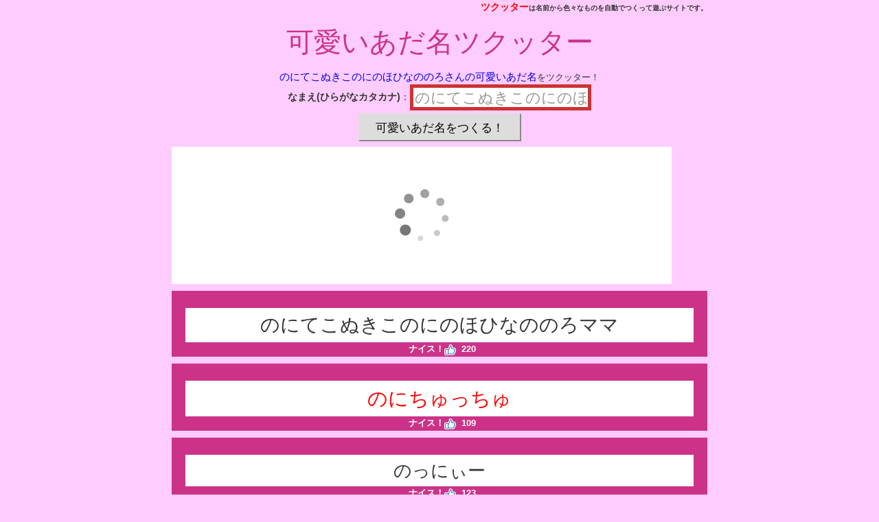

--- FILE ---
content_type: text/html; charset=UTF-8
request_url: http://tkutter.nan7.net/kawaiiadana/129776/
body_size: 7350
content:
<?xml version="1.0" encoding="UTF-8"?><!DOCTYPE html PUBLIC "-//W3C//DTD XHTML 1.0 Transitional//EN"
"http://www.w3.org/TR/xhtml1/DTD/xhtml1-transitional.dtd">
<html xml:lang="ja" lang="ja" xmlns="http://www.w3.org/1999/xhtml">
<head>
<meta http-equiv="content-type" content="text/html; charset=utf-8" />
<meta http-equiv="content-style-type" content="text/css" />
<meta http-equiv="content-script-type" content="text/javascript" />
<meta name="author" content="なんなな" />
<meta name="viewport" content="width=device-width, initial-scale=1.0, maximum-scale=1, user-scalable=0" />
<meta name="format-detection" content="telephone=no" />
<meta name="google-site-verification" content="CLIgmp5UhJWxbHEXFQLzAS62LT0QijFpUI8ncANWbKU" />
<title>のにてこぬきこのにのほひなののろさんの可愛いあだ名をツクッター！</title>
<link rel="apple-touch-icon" href="/img/apple-touch-icon.png" />
<link rel="shortcut icon" href="/favicon.ico" />
<link rel="canonical" href="http://tkutter.nan7.net/kawaiiadana/129776/" />
<meta name="twitter:card" content="summary_large_image" />
<meta name="twitter:site" content="@tkutter_nan7" />
<meta property="og:url" content="http://tkutter.nan7.net/kawaiiadana/129776/" />
<meta property="og:title" content="のにてこぬきこのにのほひなののろさんの可愛いあだ名をツクッター！" />
<meta property="og:image" content="http://tkutter.nan7.net/card/kawaiiadana/129776.jpg" /> 

<style type="text/css">
<!--
html,body,div,span,object,iframe,h1,h2,h3,h4,h5,h6,p,blockquote,pre,abbr,address,cite,code,del,dfn,em,img,ins,kbd,q,samp,small,strong,sub,sup,var,b,i,dl,dt,dd,ol,ul,li,fieldset,form,label,legend,table,caption,tbody,tfoot,thead,tr,th,td,article,aside,canvas,details,figcaption,figure,footer,header,hgroup,menu,nav,section,summary,time,mark,audio,video{margin:0;padding:0;border:0;outline:0;font-size:100%;vertical-align:baseline;background:transparent;}body{line-height:1;}article,aside,details,figcaption,figure,footer,header,hgroup,menu,nav,section{display:block;}nav ul{list-style:none;}blockquote,q{quotes:none;}blockquote:before,blockquote:after,q:before,q:after{content:'';content:none;}a{margin:0;padding:0;font-size:100%;vertical-align:baseline;background:transparent;}ins{background-color:#ff9;color:#000;text-decoration:none;}mark{background-color:#ff9;color:#000;font-style:italic;font-weight:bold;}del{text-decoration:line-through;}abbr[title],dfn[title]{border-bottom:1px dotted;cursor:help;}table{border-collapse:collapse;border-spacing:0;}hr{display:block;height:1px;border:0;border-top:1px solid #ccc;margin:1em 0;padding:0;}input,select{vertical-align:middle;}
body {
  background: #fff;
  color: #333;
  font-size: 0.8em;
  font-family: "メイリオ","Arial";
  line-height: 1.5;
  -webkit-text-size-adjust: none;
}
a {
  -webkit-tap-highlight-color: rgba(200,200,555,.6);
}
a:link {
  text-decoration: none;
}
a:visited {
  text-decoration: none;
}
img {
  vertical-align: top;
}
p, dl, ol, ul {
  margin-bottom: 10px;
}
ol, ul {
  margin-left: 25px;
}
#page {
  overflow: hidden;
  width: 100%;
  margin: 0 auto;
  background: #fff;
}
@media all and (orientation:landscape) {
  #page {
      width: 780px;
  }
}
header.global {
  padding: 10px 0;
}
header.global h1 {
  padding: 0 10px 10px;
}
header.global nav {
  margin: 0;
}
header.global nav ul {
  margin: 0;
  padding: 0;
}
header.global nav ul li {
  -moz-box-sizing: border-box;
  -webkit-box-sizing: border-box;
  box-sizing: border-box;
  float: left;
  width: 20%;
  margin: 0;
  text-align: center;
  background: #eee;
  border-right: 1px solid #fff;
}
header.global nav ul li:last-child {
  border-right: 0;
}
header.global nav ul li a {
  display: block;
  padding: 5px;
}
footer.global {
  padding: 10px 0 50px;
  background: #333;
  color: #fff;
}
footer.global p.copyright {
  margin: 0;
  text-align: center;
}
section.main {
  padding: 0;
}
header.global nav ul:after { content: ''; display: block; clear: both; }
//-->
</style>
<script type="text/javascript">
<!--
// 読み込み後アドレスバー非表示
function doScroll() { if (window.pageYOffset === 0) { window.scrollTo(0,1); } }
window.onload = function() { setTimeout(doScroll, 100); }

// UA判定 Android振り分け
function is_mobile () {
  var useragents = [
  'Android',      // 1.5+ Android
  'dream',      // Pre 1.5 Android
  'CUPCAKE'      // 1.5+ Android
  ];
  var pattern = new RegExp(useragents.join('|'), 'i');
  return pattern.test(navigator.userAgent);
}
if (is_mobile()) {
  var link = document.createElement('link');
  link.rel = 'stylesheet';
  link.type = 'text/css';
  link.href = './css/android.css';
  document.getElementsByTagName('head')[0].appendChild(link);
}
function effect(c) { 
  document.getElementById("color_disp").style.backgroundColor = '#'+c;
  document.getElementById("color").value = c;
}
//-->
</script>
<script type="text/javascript">
<!--
window.google_analytics_uacct = "UA-39940790-9";
//-->
</script>
<!--script type="text/javascript" src="http://code.jquery.com/jquery-1.8.3.min.js"></script-->
<script type="text/javascript" src="http://code.jquery.com/jquery-1.8.3.min.js"></script>
<script type="text/javascript">
<!--
$(function(){
  $('.letsVote').on('click' , function(){
    
    $this = $(this);
    var id = $this.data("id");
    var numHtml = "." + $this.data("numhtml");
    var nowCount = Number($(numHtml).html());
    var newCount = nowCount + 1;
    $.ajax({
      type : "POST",
      url : "http://tkutter.nan7.net/nice/",
      data: {
          "neta" : id,
          "count" : newCount
      }
    }).done(function(data , datatype){
      if(data){
            $(numHtml).html(data);
      }else{
            alert("ナイスは１つ１回まで(´・ω・｀)");
      }
    }).fail(function(XMLHttpRequest, textStatus, errorThrown) {
      $("#XMLHttpRequest").html("XMLHttpRequest : " + XMLHttpRequest.status);
      $("#textStatus").html("textStatus : " + textStatus);
      $("#errorThrown").html("errorThrown : " + errorThrown.message);
    });
  });
});
//-->
</script>
<script type="text/javascript"><!--
function cText(obj){
if(obj.value==obj.defaultValue){
obj.value="";
obj.style.color="#000";
}
}

function sText(obj){
if(obj.value==""){
obj.value=obj.defaultValue;
obj.style.color="#999";
}
}
//-->
</script>

<script async src="https://pagead2.googlesyndication.com/pagead/js/adsbygoogle.js?client=ca-pub-2788029674573266"
     crossorigin="anonymous"></script>

</head>
<body style="background-color:#ffccff;">
<div id="page" style="margin:0 auto;background-color:#ffccff;">

  <div style="text-align:right;font-size:10px;">
      <h1 style=""><a href="http://tkutter.nan7.net/" style="font-size:14px;font-weight:bold;color:red;">ツクッター</a>は名前から色々なものを自動でつくって遊ぶサイトです。</h1>
  </div>


  <div style="">
            
              
        
          <div style="text-align:center;padding:10px 0 0 0;font-size:30px;">
            <a href="http://tkutter.nan7.net/kawaiiadana/" style="text-decoration:none;color:#cc3388;">
              <span style="font-size:40px;font-weight:normal;">可愛いあだ名ツクッター</span>
            </a>
          </div>

                    
          <div style="text-align:center;padding:10px 0 0 0;">
                              <a href="http://tkutter.nan7.net/kawaiiadana/129776/" style="font-size:15px;">のにてこぬきこのにのほひなののろさんの可愛いあだ名</a>をツクッター！
                <div style="width:100%;margin:0 auto;text-align:center;padding:0;background-color:#ffccff;">
                <div style="padding:0 4px 8px;font-size:14px;">
                  <form action="/kawaiiadana/" id="form1" name="form1" method="post" style="">
                    <div><b>なまえ(ひらがなカタカナ)</b>：<input type="text" name="name_title" maxlength="10" value="のにてこぬきこのにのほひなののろ" onFocus="cText(this)" onBlur="sText(this)" style="color:#999;width:250px;border: 5px solid #cc3333; solid;font-size: 1.6em;text-align: center;" /></div>
                    <div><input type="submit" value="　可愛いあだ名をつくる！　" style="font-size: 1.2em;text-align: center;cursor: default;color: buttontext;padding: 8px 6px 6px;margin:4px 0 0;border: 2px outset buttonface;background-color: buttonface;" /></div>
                  </form>
                </div>
                </div>
                        </div>
          
          <script type="text/javascript">rakuten_design="slide";rakuten_affiliateId="02a398da.529deb0e.0b035d6a.ee4a1158";rakuten_items="ctsmatch";rakuten_genreId="0";rakuten_size="728x200";rakuten_target="_blank";rakuten_theme="gray";rakuten_border="off";rakuten_auto_mode="on";rakuten_genre_title="off";rakuten_recommend="on";rakuten_ts="1749560319401";</script><script type="text/javascript" src="https://xml.affiliate.rakuten.co.jp/widget/js/rakuten_widget.js?20230106"></script>          
          <div style="width:100%;margin:0 auto;text-align:center;padding:0;background-color:;">
                    
                        <div style="background-color:#ffffff;margin:10px 0;border: 20px solid #cc3388;border-top-width:2px;border-bottom-width:2px;">
              <div style="font-size:1.2em;color:#fff;background-color:#cc3388;">&nbsp;</div>
              <div align="center" style="width:100%;">
                <div style="font-size:2.2em;color:#333333;background-color:white;padding:4px 0;width:100%;margin:0;">のにてこぬきこのにのほひなののろママ</div></div>
              <div style="font-size:1em;background-color:#cc3388;">&nbsp;
                <span style="color:white;font-weight:bold;"><a class="letsVote" data-id="466" data-numhtml="countNum1466" >ナイス！<img src="/nice.png" style="height:16px;vertical-align:middle;"></a> &nbsp;<span class="countNum1466">220</span></span>              </div></div>
                        <div style="background-color:#ffffff;margin:10px 0;border: 20px solid #cc3388;border-top-width:2px;border-bottom-width:2px;">
              <div style="font-size:1.2em;color:#fff;background-color:#cc3388;">&nbsp;</div>
              <div align="center" style="width:100%;">
                <div style="font-size:2.3em;color:#ff0000;background-color:white;padding:4px 0;width:100%;margin:0;">のにちゅっちゅ</div></div>
              <div style="font-size:1em;background-color:#cc3388;">&nbsp;
                <span style="color:white;font-weight:bold;"><a class="letsVote" data-id="467" data-numhtml="countNum1467" >ナイス！<img src="/nice.png" style="height:16px;vertical-align:middle;"></a> &nbsp;<span class="countNum1467">109</span></span>              </div></div>
                        <div style="background-color:#ffffff;margin:10px 0;border: 20px solid #cc3388;border-top-width:2px;border-bottom-width:2px;">
              <div style="font-size:1.2em;color:#fff;background-color:#cc3388;">&nbsp;</div>
              <div align="center" style="width:100%;">
                <div style="font-size:2.0em;color:#333333;background-color:white;padding:4px 0;width:100%;margin:0;">のっにぃー</div></div>
              <div style="font-size:1em;background-color:#cc3388;">&nbsp;
                <span style="color:white;font-weight:bold;"><a class="letsVote" data-id="465" data-numhtml="countNum1465" >ナイス！<img src="/nice.png" style="height:16px;vertical-align:middle;"></a> &nbsp;<span class="countNum1465">123</span></span>              </div></div>
                        <div style="background-color:#ffffff;margin:10px 0;border: 20px solid #cc3388;border-top-width:2px;border-bottom-width:2px;">
              <div style="font-size:1.2em;color:#fff;background-color:#cc3388;">&nbsp;</div>
              <div align="center" style="width:100%;">
                <div style="font-size:2.3em;color:#333333;background-color:white;padding:4px 0;width:100%;margin:0;">のにちー</div></div>
              <div style="font-size:1em;background-color:#cc3388;">&nbsp;
                <span style="color:white;font-weight:bold;"><a class="letsVote" data-id="464" data-numhtml="countNum1464" >ナイス！<img src="/nice.png" style="height:16px;vertical-align:middle;"></a> &nbsp;<span class="countNum1464">356</span></span>              </div></div>
                        <div style="background-color:#ffffff;margin:10px 0;border: 20px solid #cc3388;border-top-width:2px;border-bottom-width:2px;">
              <div style="font-size:1.2em;color:#fff;background-color:#cc3388;">&nbsp;</div>
              <div align="center" style="width:100%;">
                <div style="font-size:2.0em;color:#ff0000;background-color:white;padding:4px 0;width:100%;margin:0;">のにうちぇる</div></div>
              <div style="font-size:1em;background-color:#cc3388;">&nbsp;
                <span style="color:white;font-weight:bold;"><a class="letsVote" data-id="468" data-numhtml="countNum1468" >ナイス！<img src="/nice.png" style="height:16px;vertical-align:middle;"></a> &nbsp;<span class="countNum1468">230</span></span>              </div></div>
                        <div style="background-color:#ffffff;margin:10px 0;border: 20px solid #cc3388;border-top-width:2px;border-bottom-width:2px;">
              <div style="font-size:1.2em;color:#fff;background-color:#cc3388;">&nbsp;</div>
              <div align="center" style="width:100%;">
                <div style="font-size:2.0em;color:#7F32FF;background-color:white;padding:4px 0;width:100%;margin:0;">ぽよのに</div></div>
              <div style="font-size:1em;background-color:#cc3388;">&nbsp;
                <span style="color:white;font-weight:bold;"><a class="letsVote" data-id="469" data-numhtml="countNum1469" >ナイス！<img src="/nice.png" style="height:16px;vertical-align:middle;"></a> &nbsp;<span class="countNum1469">134</span></span>              </div></div>
                        <div style="background-color:#ffffff;margin:10px 0;border: 20px solid #cc3388;border-top-width:2px;border-bottom-width:2px;">
              <div style="font-size:1.2em;color:#fff;background-color:#cc3388;">&nbsp;</div>
              <div align="center" style="width:100%;">
                <div style="font-size:2.2em;color:#333333;background-color:white;padding:4px 0;width:100%;margin:0;">のにぷりん</div></div>
              <div style="font-size:1em;background-color:#cc3388;">&nbsp;
                <span style="color:white;font-weight:bold;"><a class="letsVote" data-id="470" data-numhtml="countNum1470" >ナイス！<img src="/nice.png" style="height:16px;vertical-align:middle;"></a> &nbsp;<span class="countNum1470">201</span></span>              </div></div>
                        <div style="background-color:#ffffff;margin:10px 0;border: 20px solid #cc3388;border-top-width:2px;border-bottom-width:2px;">
              <div style="font-size:1.2em;color:#fff;background-color:#cc3388;">&nbsp;</div>
              <div align="center" style="width:100%;">
                <div style="font-size:2.2em;color:#333333;background-color:white;padding:4px 0;width:100%;margin:0;">のんのん</div></div>
              <div style="font-size:1em;background-color:#cc3388;">&nbsp;
                <span style="color:white;font-weight:bold;"><a class="letsVote" data-id="463" data-numhtml="countNum1463" >ナイス！<img src="/nice.png" style="height:16px;vertical-align:middle;"></a> &nbsp;<span class="countNum1463">221</span></span>              </div></div>
                        <div style="background-color:#ffffff;margin:10px 0;border: 20px solid #cc3388;border-top-width:2px;border-bottom-width:2px;">
              <div style="font-size:1.2em;color:#fff;background-color:#cc3388;">&nbsp;</div>
              <div align="center" style="width:100%;">
                <div style="font-size:2.1em;color:#333333;background-color:white;padding:4px 0;width:100%;margin:0;">のーみん</div></div>
              <div style="font-size:1em;background-color:#cc3388;">&nbsp;
                <span style="color:white;font-weight:bold;"><a class="letsVote" data-id="471" data-numhtml="countNum1471" >ナイス！<img src="/nice.png" style="height:16px;vertical-align:middle;"></a> &nbsp;<span class="countNum1471">467</span></span>              </div></div>
                        <div style="background-color:#ffffff;margin:10px 0;border: 20px solid #1B95E0;border-top-width:2px;border-bottom-width:2px;">
              <div style="font-size:1.2em;color:#fff;background-color:#1B95E0;">&nbsp;</div>
              <div align="center" style="width:100%;">
                <div style="font-size:1.2em;color:;background-color:white;padding:4px 0;width:100%;margin:0;"><a href="https://twitter.com/intent/tweet?text=%E3%81%AE%E3%81%AB%E3%81%A6%E3%81%93%E3%81%AC%E3%81%8D%E3%81%93%E3%81%AE%E3%81%AB%E3%81%AE%E3%81%BB%E3%81%B2%E3%81%AA%E3%81%AE%E3%81%AE%E3%82%8D%E3%81%95%E3%82%93%E3%81%AE%E5%8F%AF%E6%84%9B%E3%81%84%E3%81%82%E3%81%A0%E5%90%8D%E3%81%AF%E2%80%A6+%E3%80%8E%E3%81%AE%E3%81%AB%E3%81%A6%E3%81%93%E3%81%AC%E3%81%8D%E3%81%93%E3%81%AE%E3%81%AB%E3%81%AE%E3%81%BB%E3%81%B2%E3%81%AA%E3%81%AE%E3%81%AE%E3%82%8D%E3%83%9E%E3%83%9E%E3%80%8F%E3%80%8E%E3%81%AE%E3%81%AB%E3%81%A1%E3%82%85%E3%81%A3%E3%81%A1%E3%82%85%E3%80%8F%E3%80%8E%E3%81%AE%E3%81%A3%E3%81%AB%E3%81%83%E3%83%BC%E3%80%8F+%E3%83%84%E3%82%AF%E3%83%83%E3%82%BF%E3%83%BC+%23%E5%8F%AF%E6%84%9B%E3%81%84%E3%81%82%E3%81%A0%E5%90%8D%E3%83%84%E3%82%AF%E3%83%83%E3%82%BF%E3%83%BC+&url=http://tkutter.nan7.net/kawaiiadana/129776/" style="font-weight:bold;text-decoration:none;color:#1B95E0;" target="_blank">&nbsp;この可愛いあだ名を<img src="/tweet.png" style="vertical-align:middle;width:180px;padding:0 4px 5px;" /></a> <div><a href="https://twitter.com/intent/tweet?text=%E3%81%AE%E3%81%AB%E3%81%A6%E3%81%93%E3%81%AC%E3%81%8D%E3%81%93%E3%81%AE%E3%81%AB%E3%81%AE%E3%81%BB%E3%81%B2%E3%81%AA%E3%81%AE%E3%81%AE%E3%82%8D%E3%81%95%E3%82%93%E3%81%AE%E5%8F%AF%E6%84%9B%E3%81%84%E3%81%82%E3%81%A0%E5%90%8D%E3%81%AF%E2%80%A6+%E3%80%8E%E3%81%AE%E3%81%AB%E3%81%A6%E3%81%93%E3%81%AC%E3%81%8D%E3%81%93%E3%81%AE%E3%81%AB%E3%81%AE%E3%81%BB%E3%81%B2%E3%81%AA%E3%81%AE%E3%81%AE%E3%82%8D%E3%83%9E%E3%83%9E%E3%80%8F%E3%80%8E%E3%81%AE%E3%81%AB%E3%81%A1%E3%82%85%E3%81%A3%E3%81%A1%E3%82%85%E3%80%8F%E3%80%8E%E3%81%AE%E3%81%A3%E3%81%AB%E3%81%83%E3%83%BC%E3%80%8F+%E3%83%84%E3%82%AF%E3%83%83%E3%82%BF%E3%83%BC+%23%E5%8F%AF%E6%84%9B%E3%81%84%E3%81%82%E3%81%A0%E5%90%8D%E3%83%84%E3%82%AF%E3%83%83%E3%82%BF%E3%83%BC+&url=http://tkutter.nan7.net/kawaiiadana/129776/" target="_blank"><img src="http://tkutter.nan7.net/card/kawaiiadana/129776.jpg" style="max-width:95%;height:auto;text-align:center;margin:4px;border: solid 3px #cc3388;"></a></div>
          <form name="tw" onSubmit="return false">
          <textarea rows="4" id="tw1" style="width:95%;">のにてこぬきこのにのほひなののろさんの可愛いあだ名は… 『のにてこぬきこのにのほひなののろママ』『のにちゅっちゅ』『のっにぃー』 ツクッター #可愛いあだ名ツクッター  http://tkutter.nan7.net/kawaiiadana/129776/</textarea>
<script type="text/javascript">
<!--
function TextAreaSelect(){
  document.tw.tw1.focus();
  document.tw.tw1.select();
  var text = document.getElementById("tw1");
  text.selectionStart = 0;
  text.selectEnd = text.value.length;
}
//-->
</script>

<input type="button" value="ツイッター用テキストを選択" onclick="TextAreaSelect()" style="font-size: 1.2em;text-align: center;cursor: default;color: buttontext;padding: 8px 6px 6px;margin:4px 0 0;border: 2px outset buttonface;background-color: buttonface;" />
          </form>
</div></div>
              <div style="font-size:1em;background-color:#1B95E0;">&nbsp;
                              </div></div>
                        <div style="background-color:#ffffff;margin:10px 0;border: 20px solid #cc3388;border-top-width:2px;border-bottom-width:2px;">
              <div style="font-size:1.2em;color:#fff;background-color:#cc3388;">他のあだ名をつくる！&nbsp;</div>
              <div align="center" style="width:100%;">
                <div style="font-size:1.2em;color:;background-color:white;padding:4px 0;width:100%;margin:0;"><table style="text-align:center;margin:0 auto;width:95%;">
                      <tr style="padding:5px;">
                      <td nowrap align="left" style="font-weight:bold;">
                        <a href="http://tkutter.nan7.net/oubeijinfuuadana/129776/" style="font-weight:bold;padding:0 4px;color:#3366cc;">欧米人風あだ名</a> 
                      </td><td align="right" nowrap><font size="-1">『<b>ダルビッシュのにてこぬきこのにのほひなののろ</b>』</font> </td>
                      </tr>
                    
                      <tr style="padding:5px;">
                      <td nowrap align="left" style="font-weight:bold;">
                        <a href="http://tkutter.nan7.net/otokomukeranobetaitoruadana/129776/" style="font-weight:bold;padding:0 4px;color:#aacc33;">男性向けラノベタイトル風あだ名</a> 
                      </td><td align="right" nowrap><font size="-1">『<b>誰もが恐れるあののにてこぬきこのにのほひなののろが、ぼくの専属メイドになるようです。</b>』</font> </td>
                      </tr>
                    
                      <tr style="padding:5px;">
                      <td nowrap align="left" style="font-weight:bold;">
                        <a href="http://tkutter.nan7.net/usankusaitsuuhanshouhin/129776/" style="font-weight:bold;padding:0 4px;color:#3355cc;">胡散臭い通販商品みたいなあだ名</a> 
                      </td><td align="right" nowrap><font size="-1">『<b>来世でも幸せになれる水素水…その名も「のにてこぬきこのにのほひなののろ」</b>』</font> </td>
                      </tr>
                    
                      <tr style="padding:5px;">
                      <td nowrap align="left" style="font-weight:bold;">
                        <a href="http://tkutter.nan7.net/katagakiadana/129776/" style="font-weight:bold;padding:0 4px;color:#cc3333;">肩書あだ名</a> 
                      </td><td align="right" nowrap><font size="-1">『<b>のにてこぬきこのにのほひなののろ担任</b>』</font> </td>
                      </tr>
                    
                      <tr style="padding:5px;">
                      <td nowrap align="left" style="font-weight:bold;">
                        <a href="http://tkutter.nan7.net/imifumeiadana/129776/" style="font-weight:bold;padding:0 4px;color:#33ccbb;">意味不明あだ名</a> 
                      </td><td align="right" nowrap><font size="-1">『<b>永久保存のにてこぬきこのにのほひなののろ</b>』</font> </td>
                      </tr>
                    
                      <tr style="padding:5px;">
                      <td nowrap align="left" style="font-weight:bold;">
                        <a href="http://tkutter.nan7.net/pokemonadana/129776/" style="font-weight:bold;padding:0 4px;color:#33cc33;">ポケモン風あだ名</a> 
                      </td><td align="right" nowrap><font size="-1">『<b>ゼニノニ</b>』『<b>ノニゴンZ</b>』</font> </td>
                      </tr>
                    
                      <tr style="padding:5px;">
                      <td nowrap align="left" style="font-weight:bold;">
                        <a href="http://tkutter.nan7.net/ryouriadana/129776/" style="font-weight:bold;padding:0 4px;color:#cc33bb;">料理風あだ名</a> 
                      </td><td align="right" nowrap><font size="-1">『<b>秋鮭とのにてこぬきこのにのほひなののろのバター焼き</b>』</font> </td>
                      </tr>
                    
                      <tr style="padding:5px;">
                      <td nowrap align="left" style="font-weight:bold;">
                        <a href="http://tkutter.nan7.net/nikaikurikaesuadana/129776/" style="font-weight:bold;padding:0 4px;color:#3388cc;">２回繰り返すあだ名</a> 
                      </td><td align="right" nowrap><font size="-1">『<b>くにゃくにゃ</b>』『<b>ふーふー</b>』</font> </td>
                      </tr>
                    
                      <tr style="padding:5px;">
                      <td nowrap align="left" style="font-weight:bold;">
                        <a href="http://tkutter.nan7.net/fantaji-adana/129776/" style="font-weight:bold;padding:0 4px;color:#5533cc;">ファンタジー風あだ名</a> 
                      </td><td align="right" nowrap><font size="-1">『<b>ノニディッシュ</b>』『<b>クインノット</b>』</font> </td>
                      </tr>
                    
                      <tr style="padding:5px;">
                      <td nowrap align="left" style="font-weight:bold;">
                        <a href="http://tkutter.nan7.net/kakoiihi-ro-adana/129776/" style="font-weight:bold;padding:0 4px;color:#cc4433;">ヒーロー風カッコイイあだ名</a> 
                      </td><td align="right" nowrap><font size="-1">『<b>ネオノニテコヌキコノニノホヒナノノロ</b>』</font> </td>
                      </tr>
                    </table></div></div>
              <div style="font-size:1em;background-color:#cc3388;">&nbsp;
                              </div></div>
                        <div style="background-color:#ffffff;margin:10px 0;border: 20px solid #cc3388;border-top-width:2px;border-bottom-width:2px;">
              <div style="font-size:1.2em;color:#fff;background-color:#cc3388;">他にも何かつくる！&nbsp;</div>
              <div align="center" style="width:100%;">
                <div style="font-size:1.2em;color:;background-color:white;padding:4px 0;width:100%;margin:0;"><table style="text-align:center;margin:0 auto;width:95%;">
                      <tr style="padding:5px;">
                      <td nowrap align="left" style="font-weight:bold;">
                        <a href="http://tkutter.nan7.net/gakuensuto-ri-/129776/" style="font-weight:bold;padding:0 4px;color:#7733cc;">学園ストーリー</a> 
                      </td><td align="right" nowrap><font size="-1">告白場所『<b>主人公の家の上</b>』</font> </td>
                      </tr>
                    
                      <tr style="padding:5px;">
                      <td nowrap align="left" style="font-weight:bold;">
                        <a href="http://tkutter.nan7.net/a-rupi-ji-/129776/" style="font-weight:bold;padding:0 4px;color:#33cc33;">ＲＰＧ</a> 
                      </td><td align="right" nowrap><font size="-1">最初に覚える呪文の効果『<b>注文を聞き返される</b>』</font> </td>
                      </tr>
                    
                      <tr style="padding:5px;">
                      <td nowrap align="left" style="font-weight:bold;">
                        <a href="http://tkutter.nan7.net/gyaruge-hiroin/129776/" style="font-weight:bold;padding:0 4px;color:#3333cc;">ギャルゲーヒロイン</a> 
                      </td><td align="right" nowrap><font size="-1">主人公との関係『<b>となりの家の女の子</b>』</font> </td>
                      </tr>
                    
                      <tr style="padding:5px;">
                      <td nowrap align="left" style="font-weight:bold;">
                        <a href="http://tkutter.nan7.net/nichanmatomesaito/129776/" style="font-weight:bold;padding:0 4px;color:#33cc33;">2chまとめサイト</a> 
                      </td><td align="right" nowrap><font size="-1">サイト名『<b>ニューのに速</b>』</font> </td>
                      </tr>
                    
                      <tr style="padding:5px;">
                      <td nowrap align="left" style="font-weight:bold;">
                        <a href="http://tkutter.nan7.net/banchou/129776/" style="font-weight:bold;padding:0 4px;color:#3344cc;">番長</a> 
                      </td><td align="right" nowrap><font size="-1">シメた学校の名前『<b>都立男子ヒクヒク大学</b>』</font> </td>
                      </tr>
                    
                      <tr style="padding:5px;">
                      <td nowrap align="left" style="font-weight:bold;">
                        <a href="http://tkutter.nan7.net/tsuita-/129776/" style="font-weight:bold;padding:0 4px;color:#3355cc;">ツイッター</a> 
                      </td><td align="right" nowrap><font size="-1">現住所『<b>学園都市</b>』</font> </td>
                      </tr>
                    
                      <tr style="padding:5px;">
                      <td nowrap align="left" style="font-weight:bold;">
                        <a href="http://tkutter.nan7.net/shikuchouson/129776/" style="font-weight:bold;padding:0 4px;color:#3344cc;">市区町村名</a> 
                      </td><td align="right" nowrap><font size="-1">『<b>のに覇市</b>』『<b>名古のに市</b>』</font> </td>
                      </tr>
                    
                      <tr style="padding:5px;">
                      <td nowrap align="left" style="font-weight:bold;">
                        <a href="http://tkutter.nan7.net/imadesho/129776/" style="font-weight:bold;padding:0 4px;color:#33cc44;">今でしょ！</a> 
                      </td><td align="right" nowrap><font size="-1">どんな風にやるか？『<b>すごい勢いででしょ！</b>』</font> </td>
                      </tr>
                    
                      <tr style="padding:5px;">
                      <td nowrap align="left" style="font-weight:bold;">
                        <a href="http://tkutter.nan7.net/sensei/129776/" style="font-weight:bold;padding:0 4px;color:#aa33cc;">先生</a> 
                      </td><td align="right" nowrap><font size="-1">顧問になってる部活『<b>卓球部</b>』</font> </td>
                      </tr>
                    
                      <tr style="padding:5px;">
                      <td nowrap align="left" style="font-weight:bold;">
                        <a href="http://tkutter.nan7.net/shousetsu/129776/" style="font-weight:bold;padding:0 4px;color:#66cc33;">小説</a> 
                      </td><td align="right" nowrap><font size="-1">小説のタイトル『<b>水晶の捜しもの</b>』</font> </td>
                      </tr>
                    </table></div></div>
              <div style="font-size:1em;background-color:#cc3388;">&nbsp;
                              </div></div>
                        <div style="background-color:#ffffff;margin:10px 0;border: 20px solid #cc3388;border-top-width:2px;border-bottom-width:2px;">
              <div style="font-size:1.2em;color:#fff;background-color:#cc3388;">&nbsp;</div>
              <div align="center" style="width:100%;">
                <div style="font-size:1.2em;color:;background-color:white;padding:4px 0;width:100%;margin:0;"><table>
<tr>
<td style="padding:2px;">
<script type="text/javascript">rakuten_design="slide";rakuten_affiliateId="02a398da.529deb0e.0b035d6a.ee4a1158";rakuten_items="ctsmatch";rakuten_genreId="0";rakuten_size="336x280";rakuten_target="_blank";rakuten_theme="gray";rakuten_border="off";rakuten_auto_mode="on";rakuten_genre_title="off";rakuten_recommend="on";rakuten_ts="1749559921606";</script><script type="text/javascript" src="https://xml.affiliate.rakuten.co.jp/widget/js/rakuten_widget.js?20230106"></script>
</td>
<td style="padding:2px;">
<script type="text/javascript">rakuten_design="slide";rakuten_affiliateId="02a398da.529deb0e.0b035d6a.ee4a1158";rakuten_items="ctsmatch";rakuten_genreId="0";rakuten_size="336x280";rakuten_target="_blank";rakuten_theme="gray";rakuten_border="off";rakuten_auto_mode="on";rakuten_genre_title="off";rakuten_recommend="on";rakuten_ts="1749559921606";</script><script type="text/javascript" src="https://xml.affiliate.rakuten.co.jp/widget/js/rakuten_widget.js?20230106"></script>
</td>
</tr>
</table></div></div>
              <div style="font-size:1em;background-color:#cc3388;">&nbsp;
                              </div></div>
                    
          </div>
          
                
        <div style="border-radius: 5px;-moz-border-radius: 5px;-webkit-border-radius: 5px;border: 5px #ccc solid;background-color: white;text-align: center;margin:6px;padding: 10px 0;word-wrap: break-word;">
          <form action="/kawaiiadana/" id="form1" name="form1" method="post" style="">
            <div><b>なまえ(ひらがなカタカナ)</b>：<input type="text" name="name_title" value="のにてこぬきこのにのほひなののろ" maxlength="10" onFocus="cText(this)" onBlur="sText(this)" style="color:#999;width:250px;border: 5px solid #cc3333; solid;font-size: 1.6em;text-align: center;" /></div>
            <div><input type="submit" value="　可愛いあだ名をつくる！　" style="font-size: 1.2em;text-align: center;cursor: default;color: buttontext;padding: 8px 6px 6px;margin:4px 0 0;border: 2px outset buttonface;background-color: buttonface;" /></div>
          </form>
        </div>

          
        <div style="border-radius: 5px;-moz-border-radius: 5px;-webkit-border-radius: 5px;border: 5px #ccc solid;background-color: white;text-align: center;margin:6px;padding: 10px 0;word-wrap: break-word;">
                  <a name="comm"></a>
                            ↓最近のｺﾒﾝﾄ<br />
              <table style="text-align:center;margin:0 auto;" summary="ツクッターへのコメント一覧" title="ツクッターへのコメント一覧">
              <tr style="padding:5px;font-size:0.8em;"><td align="left">コメント</td><td align="right">日付</td></tr>
                                <tr style="padding:5px;">
                  <td nowrap align="left" style="font-weight:bold;"> りんちゅっちゅって何 <font size="-3"> …<a href="/kawaiiadana/209905/">「りんあってぃー」</a></font> </td>
                  <td align="right" nowrap><font size="-3"> 12月26日 12:18</font> </td>
                  </tr>
                                <tr style="padding:5px;">
                  <td nowrap align="left" style="font-weight:bold;"> りんうちぇるってプリンセ（略 <font size="-3"> …<a href="/kawaiiadana/209905/">「りんあってぃー」</a></font> </td>
                  <td align="right" nowrap><font size="-3"> 12月26日 12:17</font> </td>
                  </tr>
                                <tr style="padding:5px;">
                  <td nowrap align="left" style="font-weight:bold;"> ことぷりん <font size="-3"> …<a href="/kawaiiadana/3953/">「こと」</a></font> </td>
                  <td align="right" nowrap><font size="-3"> 2月24日 08:59</font> </td>
                  </tr>
                                <tr style="padding:5px;">
                  <td nowrap align="left" style="font-weight:bold;"> 草生えるンゴ <font size="-3"> …<a href="/kawaiiadana/3953/">「こと」</a></font> </td>
                  <td align="right" nowrap><font size="-3"> 2月24日 08:59</font> </td>
                  </tr>
                                <tr style="padding:5px;">
                  <td nowrap align="left" style="font-weight:bold;"> えいこ <font size="-3"> …<a href="/kawaiiadana/19433/">「えいしん」</a></font> </td>
                  <td align="right" nowrap><font size="-3"> 2月19日 07:12</font> </td>
                  </tr>
                                <tr style="padding:5px;">
                  <td nowrap align="left" style="font-weight:bold;"> ゴリママ怖そう <font size="-3"> …<a href="/kawaiiadana/100925/">「ゴリ」</a></font> </td>
                  <td align="right" nowrap><font size="-3"> 10月19日 03:03</font> </td>
                  </tr>
                                <tr style="padding:5px;">
                  <td nowrap align="left" style="font-weight:bold;"> みっきぃまーす <font size="-3"> …<a href="/kawaiiadana/108836/">「ただいち」</a></font> </td>
                  <td align="right" nowrap><font size="-3"> 9月28日 08:23</font> </td>
                  </tr>
                                <tr style="padding:5px;">
                  <td nowrap align="left" style="font-weight:bold;"> ゆっなぃー <font size="-3"> …<a href="/kawaiiadana/363/">「ゆな」</a></font> </td>
                  <td align="right" nowrap><font size="-3"> 9月07日 04:23</font> </td>
                  </tr>
                                <tr style="padding:5px;">
                  <td nowrap align="left" style="font-weight:bold;"> おかっぱヘア可愛くって <font size="-3"> …<a href="/kawaiiadana/79659/">「」</a></font> </td>
                  <td align="right" nowrap><font size="-3"> 8月17日 12:30</font> </td>
                  </tr>
                                <tr style="padding:5px;">
                  <td nowrap align="left" style="font-weight:bold;"> おかっぱヘア可愛くってご（略 <font size="-3"> …<a href="/kawaiiadana/79659/">「」</a></font> </td>
                  <td align="right" nowrap><font size="-3"> 8月17日 12:28</font> </td>
                  </tr>
                            </table><br />
                            <div style="text-align:center;">
                ↓この可愛いあだ名に<span style="color:red;">コメント</span>する!<br />
                <form action="/kawaiiadana/129776/#comm" id="form2" name="form2" method="post">
                <div style="padding:4px;">
                <b><span style="color:red;">コメント、感想</span>など</b>：<input type="text" name="comment_detail" value="草はえるンゴwww" maxlength="20" onFocus="cText(this)" onBlur="sText(this)" maxlength="60" style="color:#999;width:200px;border: 5px #FF7CC4 solid;font-size: 1.6em;ime-mode:active" />
                </div>
                <input type="submit" value="　コメントする！　" style="font-size: 1em;text-align: center;cursor: default;color: buttontext;padding: 4px 6px 3px;border: 2px outset buttonface;background-color: buttonface;" />
                </form>
            </div>
                </div>
        


<div style="font-size:12px;text-align:center;padding-top:10px;margin:0 auto;">
  <a href="/">ツクッタートップ</a> <a href="http://adana.nan7.net/">あだ名ツクッター</a> 
</div>

  <div style="padding:20px 0;">
  <p class="copyright" style="text-align:center;font-size:10px;"><small>copyright <a href="http://nan7.net/" style="color:#cc3333;">&copy; nan7.net</a></small></p>
  </div>
  <!-- / #page -->
</div>


<script>
  (function(i,s,o,g,r,a,m){i['GoogleAnalyticsObject']=r;i[r]=i[r]||function(){
  (i[r].q=i[r].q||[]).push(arguments)},i[r].l=1*new Date();a=s.createElement(o),
  m=s.getElementsByTagName(o)[0];a.async=1;a.src=g;m.parentNode.insertBefore(a,m)
  })(window,document,'script','//www.google-analytics.com/analytics.js','ga');
  ga('create', 'UA-5712970-1', 'auto');
  ga('send', 'pageview');
</script>

</div>
</body>
</html>


--- FILE ---
content_type: text/html; charset=utf-8
request_url: https://www.google.com/recaptcha/api2/aframe
body_size: 267
content:
<!DOCTYPE HTML><html><head><meta http-equiv="content-type" content="text/html; charset=UTF-8"></head><body><script nonce="KOlLZawIoqj3WEbOeBpJiA">/** Anti-fraud and anti-abuse applications only. See google.com/recaptcha */ try{var clients={'sodar':'https://pagead2.googlesyndication.com/pagead/sodar?'};window.addEventListener("message",function(a){try{if(a.source===window.parent){var b=JSON.parse(a.data);var c=clients[b['id']];if(c){var d=document.createElement('img');d.src=c+b['params']+'&rc='+(localStorage.getItem("rc::a")?sessionStorage.getItem("rc::b"):"");window.document.body.appendChild(d);sessionStorage.setItem("rc::e",parseInt(sessionStorage.getItem("rc::e")||0)+1);localStorage.setItem("rc::h",'1769025123090');}}}catch(b){}});window.parent.postMessage("_grecaptcha_ready", "*");}catch(b){}</script></body></html>

--- FILE ---
content_type: text/plain
request_url: https://www.google-analytics.com/j/collect?v=1&_v=j102&a=1472046077&t=pageview&_s=1&dl=http%3A%2F%2Ftkutter.nan7.net%2Fkawaiiadana%2F129776%2F&ul=en-us%40posix&dt=%E3%81%AE%E3%81%AB%E3%81%A6%E3%81%93%E3%81%AC%E3%81%8D%E3%81%93%E3%81%AE%E3%81%AB%E3%81%AE%E3%81%BB%E3%81%B2%E3%81%AA%E3%81%AE%E3%81%AE%E3%82%8D%E3%81%95%E3%82%93%E3%81%AE%E5%8F%AF%E6%84%9B%E3%81%84%E3%81%82%E3%81%A0%E5%90%8D%E3%82%92%E3%83%84%E3%82%AF%E3%83%83%E3%82%BF%E3%83%BC%EF%BC%81&sr=1280x720&vp=1280x720&_u=IEBAAEABAAAAACAAI~&jid=627534562&gjid=1047079577&cid=681044019.1769025121&tid=UA-5712970-1&_gid=28501625.1769025121&_r=1&_slc=1&z=653261194
body_size: -285
content:
2,cG-E49N6VBE25